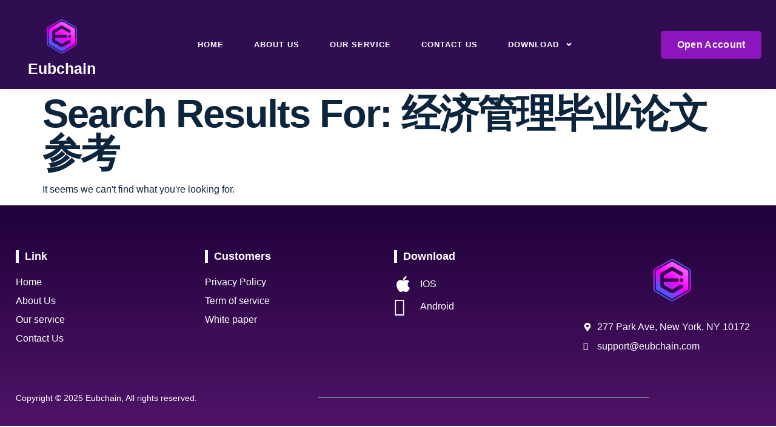

--- FILE ---
content_type: text/html; charset=UTF-8
request_url: https://eubchain.com/?s=%E7%BB%8F%E6%B5%8E%E7%AE%A1%E7%90%86%E6%AF%95%E4%B8%9A%E8%AE%BA%E6%96%87%E5%8F%82%E8%80%83
body_size: 13088
content:
<!doctype html>
<html lang="en-US" prefix="og: https://ogp.me/ns#">
<head>
	<meta charset="UTF-8">
	<meta name="viewport" content="width=device-width, initial-scale=1">
	<link rel="profile" href="https://gmpg.org/xfn/11">
		<style>img:is([sizes="auto" i], [sizes^="auto," i]) { contain-intrinsic-size: 3000px 1500px }</style>
	
<!-- Search Engine Optimization by Rank Math - https://rankmath.com/ -->
<title>经济管理毕业论文参考 - Eubchain</title>
<meta name="robots" content="follow, noindex"/>
<meta property="og:locale" content="en_US" />
<meta property="og:type" content="article" />
<meta property="og:title" content="经济管理毕业论文参考 - Eubchain" />
<meta property="og:url" content="https://www.eubchain.com/search/%E7%BB%8F%E6%B5%8E%E7%AE%A1%E7%90%86%E6%AF%95%E4%B8%9A%E8%AE%BA%E6%96%87%E5%8F%82%E8%80%83/" />
<meta property="og:site_name" content="Eubchain" />
<meta name="twitter:card" content="summary_large_image" />
<meta name="twitter:title" content="经济管理毕业论文参考 - Eubchain" />
<script type="application/ld+json" class="rank-math-schema">{"@context":"https://schema.org","@graph":[{"@type":"Organization","@id":"https://www.eubchain.com/#organization","name":"Eubchain","url":"https://www.eubchain.com"},{"@type":"WebSite","@id":"https://www.eubchain.com/#website","url":"https://www.eubchain.com","name":"Eubchain","alternateName":"Eubchain","publisher":{"@id":"https://www.eubchain.com/#organization"},"inLanguage":"en-US"},{"@type":"SearchResultsPage","@id":"https://www.eubchain.com/search/%E7%BB%8F%E6%B5%8E%E7%AE%A1%E7%90%86%E6%AF%95%E4%B8%9A%E8%AE%BA%E6%96%87%E5%8F%82%E8%80%83/#webpage","url":"https://www.eubchain.com/search/%E7%BB%8F%E6%B5%8E%E7%AE%A1%E7%90%86%E6%AF%95%E4%B8%9A%E8%AE%BA%E6%96%87%E5%8F%82%E8%80%83/","name":"\u7ecf\u6d4e\u7ba1\u7406\u6bd5\u4e1a\u8bba\u6587\u53c2\u8003 - Eubchain","isPartOf":{"@id":"https://www.eubchain.com/#website"},"inLanguage":"en-US"}]}</script>
<!-- /Rank Math WordPress SEO plugin -->

<link rel="alternate" type="application/rss+xml" title="Eubchain &raquo; Feed" href="https://www.eubchain.com/feed/" />
<link rel="alternate" type="application/rss+xml" title="Eubchain &raquo; Comments Feed" href="https://www.eubchain.com/comments/feed/" />
<link rel="alternate" type="application/rss+xml" title="Eubchain &raquo; Search Results for &#8220;经济管理毕业论文参考&#8221; Feed" href="https://www.eubchain.com/search/%E7%BB%8F%E6%B5%8E%E7%AE%A1%E7%90%86%E6%AF%95%E4%B8%9A%E8%AE%BA%E6%96%87%E5%8F%82%E8%80%83/feed/rss2/" />
<script>
window._wpemojiSettings = {"baseUrl":"https:\/\/s.w.org\/images\/core\/emoji\/16.0.1\/72x72\/","ext":".png","svgUrl":"https:\/\/s.w.org\/images\/core\/emoji\/16.0.1\/svg\/","svgExt":".svg","source":{"concatemoji":"https:\/\/www.eubchain.com\/wp-includes\/js\/wp-emoji-release.min.js?ver=3cb4fdac084f8df37c8af7045dcb55df"}};
/*! This file is auto-generated */
!function(s,n){var o,i,e;function c(e){try{var t={supportTests:e,timestamp:(new Date).valueOf()};sessionStorage.setItem(o,JSON.stringify(t))}catch(e){}}function p(e,t,n){e.clearRect(0,0,e.canvas.width,e.canvas.height),e.fillText(t,0,0);var t=new Uint32Array(e.getImageData(0,0,e.canvas.width,e.canvas.height).data),a=(e.clearRect(0,0,e.canvas.width,e.canvas.height),e.fillText(n,0,0),new Uint32Array(e.getImageData(0,0,e.canvas.width,e.canvas.height).data));return t.every(function(e,t){return e===a[t]})}function u(e,t){e.clearRect(0,0,e.canvas.width,e.canvas.height),e.fillText(t,0,0);for(var n=e.getImageData(16,16,1,1),a=0;a<n.data.length;a++)if(0!==n.data[a])return!1;return!0}function f(e,t,n,a){switch(t){case"flag":return n(e,"\ud83c\udff3\ufe0f\u200d\u26a7\ufe0f","\ud83c\udff3\ufe0f\u200b\u26a7\ufe0f")?!1:!n(e,"\ud83c\udde8\ud83c\uddf6","\ud83c\udde8\u200b\ud83c\uddf6")&&!n(e,"\ud83c\udff4\udb40\udc67\udb40\udc62\udb40\udc65\udb40\udc6e\udb40\udc67\udb40\udc7f","\ud83c\udff4\u200b\udb40\udc67\u200b\udb40\udc62\u200b\udb40\udc65\u200b\udb40\udc6e\u200b\udb40\udc67\u200b\udb40\udc7f");case"emoji":return!a(e,"\ud83e\udedf")}return!1}function g(e,t,n,a){var r="undefined"!=typeof WorkerGlobalScope&&self instanceof WorkerGlobalScope?new OffscreenCanvas(300,150):s.createElement("canvas"),o=r.getContext("2d",{willReadFrequently:!0}),i=(o.textBaseline="top",o.font="600 32px Arial",{});return e.forEach(function(e){i[e]=t(o,e,n,a)}),i}function t(e){var t=s.createElement("script");t.src=e,t.defer=!0,s.head.appendChild(t)}"undefined"!=typeof Promise&&(o="wpEmojiSettingsSupports",i=["flag","emoji"],n.supports={everything:!0,everythingExceptFlag:!0},e=new Promise(function(e){s.addEventListener("DOMContentLoaded",e,{once:!0})}),new Promise(function(t){var n=function(){try{var e=JSON.parse(sessionStorage.getItem(o));if("object"==typeof e&&"number"==typeof e.timestamp&&(new Date).valueOf()<e.timestamp+604800&&"object"==typeof e.supportTests)return e.supportTests}catch(e){}return null}();if(!n){if("undefined"!=typeof Worker&&"undefined"!=typeof OffscreenCanvas&&"undefined"!=typeof URL&&URL.createObjectURL&&"undefined"!=typeof Blob)try{var e="postMessage("+g.toString()+"("+[JSON.stringify(i),f.toString(),p.toString(),u.toString()].join(",")+"));",a=new Blob([e],{type:"text/javascript"}),r=new Worker(URL.createObjectURL(a),{name:"wpTestEmojiSupports"});return void(r.onmessage=function(e){c(n=e.data),r.terminate(),t(n)})}catch(e){}c(n=g(i,f,p,u))}t(n)}).then(function(e){for(var t in e)n.supports[t]=e[t],n.supports.everything=n.supports.everything&&n.supports[t],"flag"!==t&&(n.supports.everythingExceptFlag=n.supports.everythingExceptFlag&&n.supports[t]);n.supports.everythingExceptFlag=n.supports.everythingExceptFlag&&!n.supports.flag,n.DOMReady=!1,n.readyCallback=function(){n.DOMReady=!0}}).then(function(){return e}).then(function(){var e;n.supports.everything||(n.readyCallback(),(e=n.source||{}).concatemoji?t(e.concatemoji):e.wpemoji&&e.twemoji&&(t(e.twemoji),t(e.wpemoji)))}))}((window,document),window._wpemojiSettings);
</script>
<style id='wp-emoji-styles-inline-css'>

	img.wp-smiley, img.emoji {
		display: inline !important;
		border: none !important;
		box-shadow: none !important;
		height: 1em !important;
		width: 1em !important;
		margin: 0 0.07em !important;
		vertical-align: -0.1em !important;
		background: none !important;
		padding: 0 !important;
	}
</style>
<link rel='stylesheet' id='wp-block-library-css' href='https://www.eubchain.com/wp-includes/css/dist/block-library/style.min.css?ver=3cb4fdac084f8df37c8af7045dcb55df' media='all' />
<style id='global-styles-inline-css'>
:root{--wp--preset--aspect-ratio--square: 1;--wp--preset--aspect-ratio--4-3: 4/3;--wp--preset--aspect-ratio--3-4: 3/4;--wp--preset--aspect-ratio--3-2: 3/2;--wp--preset--aspect-ratio--2-3: 2/3;--wp--preset--aspect-ratio--16-9: 16/9;--wp--preset--aspect-ratio--9-16: 9/16;--wp--preset--color--black: #000000;--wp--preset--color--cyan-bluish-gray: #abb8c3;--wp--preset--color--white: #ffffff;--wp--preset--color--pale-pink: #f78da7;--wp--preset--color--vivid-red: #cf2e2e;--wp--preset--color--luminous-vivid-orange: #ff6900;--wp--preset--color--luminous-vivid-amber: #fcb900;--wp--preset--color--light-green-cyan: #7bdcb5;--wp--preset--color--vivid-green-cyan: #00d084;--wp--preset--color--pale-cyan-blue: #8ed1fc;--wp--preset--color--vivid-cyan-blue: #0693e3;--wp--preset--color--vivid-purple: #9b51e0;--wp--preset--gradient--vivid-cyan-blue-to-vivid-purple: linear-gradient(135deg,rgba(6,147,227,1) 0%,rgb(155,81,224) 100%);--wp--preset--gradient--light-green-cyan-to-vivid-green-cyan: linear-gradient(135deg,rgb(122,220,180) 0%,rgb(0,208,130) 100%);--wp--preset--gradient--luminous-vivid-amber-to-luminous-vivid-orange: linear-gradient(135deg,rgba(252,185,0,1) 0%,rgba(255,105,0,1) 100%);--wp--preset--gradient--luminous-vivid-orange-to-vivid-red: linear-gradient(135deg,rgba(255,105,0,1) 0%,rgb(207,46,46) 100%);--wp--preset--gradient--very-light-gray-to-cyan-bluish-gray: linear-gradient(135deg,rgb(238,238,238) 0%,rgb(169,184,195) 100%);--wp--preset--gradient--cool-to-warm-spectrum: linear-gradient(135deg,rgb(74,234,220) 0%,rgb(151,120,209) 20%,rgb(207,42,186) 40%,rgb(238,44,130) 60%,rgb(251,105,98) 80%,rgb(254,248,76) 100%);--wp--preset--gradient--blush-light-purple: linear-gradient(135deg,rgb(255,206,236) 0%,rgb(152,150,240) 100%);--wp--preset--gradient--blush-bordeaux: linear-gradient(135deg,rgb(254,205,165) 0%,rgb(254,45,45) 50%,rgb(107,0,62) 100%);--wp--preset--gradient--luminous-dusk: linear-gradient(135deg,rgb(255,203,112) 0%,rgb(199,81,192) 50%,rgb(65,88,208) 100%);--wp--preset--gradient--pale-ocean: linear-gradient(135deg,rgb(255,245,203) 0%,rgb(182,227,212) 50%,rgb(51,167,181) 100%);--wp--preset--gradient--electric-grass: linear-gradient(135deg,rgb(202,248,128) 0%,rgb(113,206,126) 100%);--wp--preset--gradient--midnight: linear-gradient(135deg,rgb(2,3,129) 0%,rgb(40,116,252) 100%);--wp--preset--font-size--small: 13px;--wp--preset--font-size--medium: 20px;--wp--preset--font-size--large: 36px;--wp--preset--font-size--x-large: 42px;--wp--preset--spacing--20: 0.44rem;--wp--preset--spacing--30: 0.67rem;--wp--preset--spacing--40: 1rem;--wp--preset--spacing--50: 1.5rem;--wp--preset--spacing--60: 2.25rem;--wp--preset--spacing--70: 3.38rem;--wp--preset--spacing--80: 5.06rem;--wp--preset--shadow--natural: 6px 6px 9px rgba(0, 0, 0, 0.2);--wp--preset--shadow--deep: 12px 12px 50px rgba(0, 0, 0, 0.4);--wp--preset--shadow--sharp: 6px 6px 0px rgba(0, 0, 0, 0.2);--wp--preset--shadow--outlined: 6px 6px 0px -3px rgba(255, 255, 255, 1), 6px 6px rgba(0, 0, 0, 1);--wp--preset--shadow--crisp: 6px 6px 0px rgba(0, 0, 0, 1);}:root { --wp--style--global--content-size: 800px;--wp--style--global--wide-size: 1200px; }:where(body) { margin: 0; }.wp-site-blocks > .alignleft { float: left; margin-right: 2em; }.wp-site-blocks > .alignright { float: right; margin-left: 2em; }.wp-site-blocks > .aligncenter { justify-content: center; margin-left: auto; margin-right: auto; }:where(.wp-site-blocks) > * { margin-block-start: 24px; margin-block-end: 0; }:where(.wp-site-blocks) > :first-child { margin-block-start: 0; }:where(.wp-site-blocks) > :last-child { margin-block-end: 0; }:root { --wp--style--block-gap: 24px; }:root :where(.is-layout-flow) > :first-child{margin-block-start: 0;}:root :where(.is-layout-flow) > :last-child{margin-block-end: 0;}:root :where(.is-layout-flow) > *{margin-block-start: 24px;margin-block-end: 0;}:root :where(.is-layout-constrained) > :first-child{margin-block-start: 0;}:root :where(.is-layout-constrained) > :last-child{margin-block-end: 0;}:root :where(.is-layout-constrained) > *{margin-block-start: 24px;margin-block-end: 0;}:root :where(.is-layout-flex){gap: 24px;}:root :where(.is-layout-grid){gap: 24px;}.is-layout-flow > .alignleft{float: left;margin-inline-start: 0;margin-inline-end: 2em;}.is-layout-flow > .alignright{float: right;margin-inline-start: 2em;margin-inline-end: 0;}.is-layout-flow > .aligncenter{margin-left: auto !important;margin-right: auto !important;}.is-layout-constrained > .alignleft{float: left;margin-inline-start: 0;margin-inline-end: 2em;}.is-layout-constrained > .alignright{float: right;margin-inline-start: 2em;margin-inline-end: 0;}.is-layout-constrained > .aligncenter{margin-left: auto !important;margin-right: auto !important;}.is-layout-constrained > :where(:not(.alignleft):not(.alignright):not(.alignfull)){max-width: var(--wp--style--global--content-size);margin-left: auto !important;margin-right: auto !important;}.is-layout-constrained > .alignwide{max-width: var(--wp--style--global--wide-size);}body .is-layout-flex{display: flex;}.is-layout-flex{flex-wrap: wrap;align-items: center;}.is-layout-flex > :is(*, div){margin: 0;}body .is-layout-grid{display: grid;}.is-layout-grid > :is(*, div){margin: 0;}body{padding-top: 0px;padding-right: 0px;padding-bottom: 0px;padding-left: 0px;}a:where(:not(.wp-element-button)){text-decoration: underline;}:root :where(.wp-element-button, .wp-block-button__link){background-color: #32373c;border-width: 0;color: #fff;font-family: inherit;font-size: inherit;line-height: inherit;padding: calc(0.667em + 2px) calc(1.333em + 2px);text-decoration: none;}.has-black-color{color: var(--wp--preset--color--black) !important;}.has-cyan-bluish-gray-color{color: var(--wp--preset--color--cyan-bluish-gray) !important;}.has-white-color{color: var(--wp--preset--color--white) !important;}.has-pale-pink-color{color: var(--wp--preset--color--pale-pink) !important;}.has-vivid-red-color{color: var(--wp--preset--color--vivid-red) !important;}.has-luminous-vivid-orange-color{color: var(--wp--preset--color--luminous-vivid-orange) !important;}.has-luminous-vivid-amber-color{color: var(--wp--preset--color--luminous-vivid-amber) !important;}.has-light-green-cyan-color{color: var(--wp--preset--color--light-green-cyan) !important;}.has-vivid-green-cyan-color{color: var(--wp--preset--color--vivid-green-cyan) !important;}.has-pale-cyan-blue-color{color: var(--wp--preset--color--pale-cyan-blue) !important;}.has-vivid-cyan-blue-color{color: var(--wp--preset--color--vivid-cyan-blue) !important;}.has-vivid-purple-color{color: var(--wp--preset--color--vivid-purple) !important;}.has-black-background-color{background-color: var(--wp--preset--color--black) !important;}.has-cyan-bluish-gray-background-color{background-color: var(--wp--preset--color--cyan-bluish-gray) !important;}.has-white-background-color{background-color: var(--wp--preset--color--white) !important;}.has-pale-pink-background-color{background-color: var(--wp--preset--color--pale-pink) !important;}.has-vivid-red-background-color{background-color: var(--wp--preset--color--vivid-red) !important;}.has-luminous-vivid-orange-background-color{background-color: var(--wp--preset--color--luminous-vivid-orange) !important;}.has-luminous-vivid-amber-background-color{background-color: var(--wp--preset--color--luminous-vivid-amber) !important;}.has-light-green-cyan-background-color{background-color: var(--wp--preset--color--light-green-cyan) !important;}.has-vivid-green-cyan-background-color{background-color: var(--wp--preset--color--vivid-green-cyan) !important;}.has-pale-cyan-blue-background-color{background-color: var(--wp--preset--color--pale-cyan-blue) !important;}.has-vivid-cyan-blue-background-color{background-color: var(--wp--preset--color--vivid-cyan-blue) !important;}.has-vivid-purple-background-color{background-color: var(--wp--preset--color--vivid-purple) !important;}.has-black-border-color{border-color: var(--wp--preset--color--black) !important;}.has-cyan-bluish-gray-border-color{border-color: var(--wp--preset--color--cyan-bluish-gray) !important;}.has-white-border-color{border-color: var(--wp--preset--color--white) !important;}.has-pale-pink-border-color{border-color: var(--wp--preset--color--pale-pink) !important;}.has-vivid-red-border-color{border-color: var(--wp--preset--color--vivid-red) !important;}.has-luminous-vivid-orange-border-color{border-color: var(--wp--preset--color--luminous-vivid-orange) !important;}.has-luminous-vivid-amber-border-color{border-color: var(--wp--preset--color--luminous-vivid-amber) !important;}.has-light-green-cyan-border-color{border-color: var(--wp--preset--color--light-green-cyan) !important;}.has-vivid-green-cyan-border-color{border-color: var(--wp--preset--color--vivid-green-cyan) !important;}.has-pale-cyan-blue-border-color{border-color: var(--wp--preset--color--pale-cyan-blue) !important;}.has-vivid-cyan-blue-border-color{border-color: var(--wp--preset--color--vivid-cyan-blue) !important;}.has-vivid-purple-border-color{border-color: var(--wp--preset--color--vivid-purple) !important;}.has-vivid-cyan-blue-to-vivid-purple-gradient-background{background: var(--wp--preset--gradient--vivid-cyan-blue-to-vivid-purple) !important;}.has-light-green-cyan-to-vivid-green-cyan-gradient-background{background: var(--wp--preset--gradient--light-green-cyan-to-vivid-green-cyan) !important;}.has-luminous-vivid-amber-to-luminous-vivid-orange-gradient-background{background: var(--wp--preset--gradient--luminous-vivid-amber-to-luminous-vivid-orange) !important;}.has-luminous-vivid-orange-to-vivid-red-gradient-background{background: var(--wp--preset--gradient--luminous-vivid-orange-to-vivid-red) !important;}.has-very-light-gray-to-cyan-bluish-gray-gradient-background{background: var(--wp--preset--gradient--very-light-gray-to-cyan-bluish-gray) !important;}.has-cool-to-warm-spectrum-gradient-background{background: var(--wp--preset--gradient--cool-to-warm-spectrum) !important;}.has-blush-light-purple-gradient-background{background: var(--wp--preset--gradient--blush-light-purple) !important;}.has-blush-bordeaux-gradient-background{background: var(--wp--preset--gradient--blush-bordeaux) !important;}.has-luminous-dusk-gradient-background{background: var(--wp--preset--gradient--luminous-dusk) !important;}.has-pale-ocean-gradient-background{background: var(--wp--preset--gradient--pale-ocean) !important;}.has-electric-grass-gradient-background{background: var(--wp--preset--gradient--electric-grass) !important;}.has-midnight-gradient-background{background: var(--wp--preset--gradient--midnight) !important;}.has-small-font-size{font-size: var(--wp--preset--font-size--small) !important;}.has-medium-font-size{font-size: var(--wp--preset--font-size--medium) !important;}.has-large-font-size{font-size: var(--wp--preset--font-size--large) !important;}.has-x-large-font-size{font-size: var(--wp--preset--font-size--x-large) !important;}
:root :where(.wp-block-pullquote){font-size: 1.5em;line-height: 1.6;}
</style>
<link rel='stylesheet' id='cmplz-general-css' href='https://www.eubchain.com/wp-content/plugins/complianz-gdpr/assets/css/cookieblocker.min.css?ver=1748319221' media='all' />
<link rel='stylesheet' id='hello-elementor-css' href='https://www.eubchain.com/wp-content/themes/hello-elementor/style.min.css?ver=3.3.0' media='all' />
<link rel='stylesheet' id='hello-elementor-theme-style-css' href='https://www.eubchain.com/wp-content/themes/hello-elementor/theme.min.css?ver=3.3.0' media='all' />
<link rel='stylesheet' id='hello-elementor-header-footer-css' href='https://www.eubchain.com/wp-content/themes/hello-elementor/header-footer.min.css?ver=3.3.0' media='all' />
<link rel='stylesheet' id='elementor-frontend-css' href='https://www.eubchain.com/wp-content/plugins/elementor/assets/css/frontend.min.css?ver=3.28.0' media='all' />
<link rel='stylesheet' id='elementor-post-9-css' href='https://www.eubchain.com/wp-content/uploads/elementor/css/post-9.css?ver=1748319403' media='all' />
<link rel='stylesheet' id='widget-image-css' href='https://www.eubchain.com/wp-content/plugins/elementor/assets/css/widget-image.min.css?ver=3.28.0' media='all' />
<link rel='stylesheet' id='widget-heading-css' href='https://www.eubchain.com/wp-content/plugins/elementor/assets/css/widget-heading.min.css?ver=3.28.0' media='all' />
<link rel='stylesheet' id='widget-nav-menu-css' href='https://www.eubchain.com/wp-content/plugins/elementor-pro/assets/css/widget-nav-menu.min.css?ver=3.28.0' media='all' />
<link rel='stylesheet' id='widget-icon-list-css' href='https://www.eubchain.com/wp-content/plugins/elementor/assets/css/widget-icon-list.min.css?ver=3.28.0' media='all' />
<link rel='stylesheet' id='widget-divider-css' href='https://www.eubchain.com/wp-content/plugins/elementor/assets/css/widget-divider.min.css?ver=3.28.0' media='all' />
<link rel='stylesheet' id='e-animation-float-css' href='https://www.eubchain.com/wp-content/plugins/elementor/assets/lib/animations/styles/e-animation-float.min.css?ver=3.28.0' media='all' />
<link rel='stylesheet' id='widget-social-icons-css' href='https://www.eubchain.com/wp-content/plugins/elementor/assets/css/widget-social-icons.min.css?ver=3.28.0' media='all' />
<link rel='stylesheet' id='e-apple-webkit-css' href='https://www.eubchain.com/wp-content/plugins/elementor/assets/css/conditionals/apple-webkit.min.css?ver=3.28.0' media='all' />
<link rel='stylesheet' id='elementor-post-75-css' href='https://www.eubchain.com/wp-content/uploads/elementor/css/post-75.css?ver=1748319404' media='all' />
<link rel='stylesheet' id='elementor-post-72-css' href='https://www.eubchain.com/wp-content/uploads/elementor/css/post-72.css?ver=1748319404' media='all' />
<link rel='stylesheet' id='skb-cife-elegant_icon-css' href='https://www.eubchain.com/wp-content/plugins/skyboot-custom-icons-for-elementor/assets/css/elegant.css?ver=1.0.8' media='all' />
<link rel='stylesheet' id='skb-cife-linearicons_icon-css' href='https://www.eubchain.com/wp-content/plugins/skyboot-custom-icons-for-elementor/assets/css/linearicons.css?ver=1.0.8' media='all' />
<link rel='stylesheet' id='skb-cife-themify_icon-css' href='https://www.eubchain.com/wp-content/plugins/skyboot-custom-icons-for-elementor/assets/css/themify.css?ver=1.0.8' media='all' />
<link rel='stylesheet' id='ekit-widget-styles-css' href='https://www.eubchain.com/wp-content/plugins/elementskit-lite/widgets/init/assets/css/widget-styles.css?ver=3.4.7' media='all' />
<link rel='stylesheet' id='ekit-responsive-css' href='https://www.eubchain.com/wp-content/plugins/elementskit-lite/widgets/init/assets/css/responsive.css?ver=3.4.7' media='all' />
<link rel='stylesheet' id='elementor-gf-local-oxygen-css' href='https://eubchain.dxw123.top/wp-content/uploads/elementor/google-fonts/css/oxygen.css?ver=1742566135' media='all' />
<link rel='stylesheet' id='elementor-gf-local-notosans-css' href='https://www.eubchain.com/wp-content/uploads/elementor/google-fonts/css/notosans.css?ver=1743481877' media='all' />
<link rel='stylesheet' id='elementor-gf-local-heebo-css' href='https://www.eubchain.com/wp-content/uploads/elementor/google-fonts/css/heebo.css?ver=1742849810' media='all' />
<link rel='stylesheet' id='elementor-icons-skb_cife-themify-icon-css' href='https://www.eubchain.com/wp-content/plugins/skyboot-custom-icons-for-elementor/assets/css/themify.css?ver=1.0.8' media='all' />
<script src="https://www.eubchain.com/wp-includes/js/jquery/jquery.min.js?ver=3.7.1" id="jquery-core-js"></script>
<script src="https://www.eubchain.com/wp-includes/js/jquery/jquery-migrate.min.js?ver=3.4.1" id="jquery-migrate-js"></script>
<link rel="https://api.w.org/" href="https://www.eubchain.com/wp-json/" /><link rel="EditURI" type="application/rsd+xml" title="RSD" href="https://www.eubchain.com/xmlrpc.php?rsd" />
<meta name="generator" content="Elementor 3.28.0; features: e_font_icon_svg, additional_custom_breakpoints, e_local_google_fonts, e_element_cache; settings: css_print_method-external, google_font-enabled, font_display-swap">
			<style>
				.e-con.e-parent:nth-of-type(n+4):not(.e-lazyloaded):not(.e-no-lazyload),
				.e-con.e-parent:nth-of-type(n+4):not(.e-lazyloaded):not(.e-no-lazyload) * {
					background-image: none !important;
				}
				@media screen and (max-height: 1024px) {
					.e-con.e-parent:nth-of-type(n+3):not(.e-lazyloaded):not(.e-no-lazyload),
					.e-con.e-parent:nth-of-type(n+3):not(.e-lazyloaded):not(.e-no-lazyload) * {
						background-image: none !important;
					}
				}
				@media screen and (max-height: 640px) {
					.e-con.e-parent:nth-of-type(n+2):not(.e-lazyloaded):not(.e-no-lazyload),
					.e-con.e-parent:nth-of-type(n+2):not(.e-lazyloaded):not(.e-no-lazyload) * {
						background-image: none !important;
					}
				}
			</style>
			<link rel="icon" href="https://www.eubchain.com/wp-content/uploads/2025/03/cropped-f2cd2970-2c4d-4653-b827-eb7b97f05f2d-32x32.png" sizes="32x32" />
<link rel="icon" href="https://www.eubchain.com/wp-content/uploads/2025/03/cropped-f2cd2970-2c4d-4653-b827-eb7b97f05f2d-192x192.png" sizes="192x192" />
<link rel="apple-touch-icon" href="https://www.eubchain.com/wp-content/uploads/2025/03/cropped-f2cd2970-2c4d-4653-b827-eb7b97f05f2d-180x180.png" />
<meta name="msapplication-TileImage" content="https://www.eubchain.com/wp-content/uploads/2025/03/cropped-f2cd2970-2c4d-4653-b827-eb7b97f05f2d-270x270.png" />
</head>
<body data-rsssl=1 class="search search-no-results wp-embed-responsive wp-theme-hello-elementor theme-default elementor-default elementor-kit-9">


<a class="skip-link screen-reader-text" href="#content">Skip to content</a>

		<div data-elementor-type="header" data-elementor-id="75" class="elementor elementor-75 elementor-location-header" data-elementor-post-type="elementor_library">
					<section class="elementor-section elementor-top-section elementor-element elementor-element-7b67d548 elementor-section-content-middle elementor-section-boxed elementor-section-height-default elementor-section-height-default" data-id="7b67d548" data-element_type="section" data-settings="{&quot;background_background&quot;:&quot;classic&quot;}">
						<div class="elementor-container elementor-column-gap-custom">
					<div class="elementor-column elementor-col-33 elementor-top-column elementor-element elementor-element-4b06b17b" data-id="4b06b17b" data-element_type="column">
			<div class="elementor-widget-wrap elementor-element-populated">
						<div class="elementor-element elementor-element-6ec0db7f elementor-widget__width-auto elementor-widget elementor-widget-image" data-id="6ec0db7f" data-element_type="widget" data-widget_type="image.default">
				<div class="elementor-widget-container">
															<img fetchpriority="high" width="1536" height="1536" src="https://www.eubchain.com/wp-content/uploads/2025/03/f2cd2970-2c4d-4653-b827-eb7b97f05f2d.png" class="attachment-full size-full wp-image-221" alt="" srcset="https://www.eubchain.com/wp-content/uploads/2025/03/f2cd2970-2c4d-4653-b827-eb7b97f05f2d.png 1536w, https://www.eubchain.com/wp-content/uploads/2025/03/f2cd2970-2c4d-4653-b827-eb7b97f05f2d-300x300.png 300w, https://www.eubchain.com/wp-content/uploads/2025/03/f2cd2970-2c4d-4653-b827-eb7b97f05f2d-1024x1024.png 1024w, https://www.eubchain.com/wp-content/uploads/2025/03/f2cd2970-2c4d-4653-b827-eb7b97f05f2d-150x150.png 150w, https://www.eubchain.com/wp-content/uploads/2025/03/f2cd2970-2c4d-4653-b827-eb7b97f05f2d-768x768.png 768w" sizes="(max-width: 1536px) 100vw, 1536px" />															</div>
				</div>
				<div class="elementor-element elementor-element-29eddc6 elementor-widget elementor-widget-heading" data-id="29eddc6" data-element_type="widget" data-widget_type="heading.default">
				<div class="elementor-widget-container">
					<h4 class="elementor-heading-title elementor-size-default">Eubchain</h4>				</div>
				</div>
					</div>
		</div>
				<div class="elementor-column elementor-col-33 elementor-top-column elementor-element elementor-element-5c8c72c5" data-id="5c8c72c5" data-element_type="column">
			<div class="elementor-widget-wrap elementor-element-populated">
						<div class="elementor-element elementor-element-3cc1addf elementor-nav-menu__align-center elementor-nav-menu--stretch elementor-nav-menu--dropdown-tablet elementor-nav-menu__text-align-aside elementor-nav-menu--toggle elementor-nav-menu--burger elementor-widget elementor-widget-nav-menu" data-id="3cc1addf" data-element_type="widget" data-settings="{&quot;submenu_icon&quot;:{&quot;value&quot;:&quot;&lt;svg class=\&quot;e-font-icon-svg e-fas-angle-down\&quot; viewBox=\&quot;0 0 320 512\&quot; xmlns=\&quot;http:\/\/www.w3.org\/2000\/svg\&quot;&gt;&lt;path d=\&quot;M143 352.3L7 216.3c-9.4-9.4-9.4-24.6 0-33.9l22.6-22.6c9.4-9.4 24.6-9.4 33.9 0l96.4 96.4 96.4-96.4c9.4-9.4 24.6-9.4 33.9 0l22.6 22.6c9.4 9.4 9.4 24.6 0 33.9l-136 136c-9.2 9.4-24.4 9.4-33.8 0z\&quot;&gt;&lt;\/path&gt;&lt;\/svg&gt;&quot;,&quot;library&quot;:&quot;fa-solid&quot;},&quot;full_width&quot;:&quot;stretch&quot;,&quot;layout&quot;:&quot;horizontal&quot;,&quot;toggle&quot;:&quot;burger&quot;}" data-widget_type="nav-menu.default">
				<div class="elementor-widget-container">
								<nav aria-label="Menu" class="elementor-nav-menu--main elementor-nav-menu__container elementor-nav-menu--layout-horizontal e--pointer-none">
				<ul id="menu-1-3cc1addf" class="elementor-nav-menu"><li class="menu-item menu-item-type-post_type menu-item-object-page menu-item-home menu-item-165"><a href="https://www.eubchain.com/" class="elementor-item">Home</a></li>
<li class="menu-item menu-item-type-post_type menu-item-object-page menu-item-166"><a href="https://www.eubchain.com/about-us/" class="elementor-item">About Us</a></li>
<li class="menu-item menu-item-type-post_type menu-item-object-page menu-item-168"><a href="https://www.eubchain.com/our-service/" class="elementor-item">Our service</a></li>
<li class="menu-item menu-item-type-post_type menu-item-object-page menu-item-167"><a href="https://www.eubchain.com/contact-us/" class="elementor-item">Contact us</a></li>
<li class="menu-item menu-item-type-custom menu-item-object-custom menu-item-has-children menu-item-289"><a href="#" class="elementor-item elementor-item-anchor">Download</a>
<ul class="sub-menu elementor-nav-menu--dropdown">
	<li class="menu-item menu-item-type-custom menu-item-object-custom menu-item-290"><a href="https://www.fenzh1sj.com/eubchain" class="elementor-sub-item">ios</a></li>
	<li class="menu-item menu-item-type-custom menu-item-object-custom menu-item-291"><a href="https://d364yp2wr2njvd.cloudfront.net/app/Eubchain-global-release-1.1.apk" class="elementor-sub-item">Android</a></li>
</ul>
</li>
</ul>			</nav>
					<div class="elementor-menu-toggle" role="button" tabindex="0" aria-label="Menu Toggle" aria-expanded="false">
			<i aria-hidden="true" role="presentation" class="elementor-menu-toggle__icon--open oi oi-menu"></i><svg aria-hidden="true" role="presentation" class="elementor-menu-toggle__icon--close e-font-icon-svg e-eicon-close" viewBox="0 0 1000 1000" xmlns="http://www.w3.org/2000/svg"><path d="M742 167L500 408 258 167C246 154 233 150 217 150 196 150 179 158 167 167 154 179 150 196 150 212 150 229 154 242 171 254L408 500 167 742C138 771 138 800 167 829 196 858 225 858 254 829L496 587 738 829C750 842 767 846 783 846 800 846 817 842 829 829 842 817 846 804 846 783 846 767 842 750 829 737L588 500 833 258C863 229 863 200 833 171 804 137 775 137 742 167Z"></path></svg>		</div>
					<nav class="elementor-nav-menu--dropdown elementor-nav-menu__container" aria-hidden="true">
				<ul id="menu-2-3cc1addf" class="elementor-nav-menu"><li class="menu-item menu-item-type-post_type menu-item-object-page menu-item-home menu-item-165"><a href="https://www.eubchain.com/" class="elementor-item" tabindex="-1">Home</a></li>
<li class="menu-item menu-item-type-post_type menu-item-object-page menu-item-166"><a href="https://www.eubchain.com/about-us/" class="elementor-item" tabindex="-1">About Us</a></li>
<li class="menu-item menu-item-type-post_type menu-item-object-page menu-item-168"><a href="https://www.eubchain.com/our-service/" class="elementor-item" tabindex="-1">Our service</a></li>
<li class="menu-item menu-item-type-post_type menu-item-object-page menu-item-167"><a href="https://www.eubchain.com/contact-us/" class="elementor-item" tabindex="-1">Contact us</a></li>
<li class="menu-item menu-item-type-custom menu-item-object-custom menu-item-has-children menu-item-289"><a href="#" class="elementor-item elementor-item-anchor" tabindex="-1">Download</a>
<ul class="sub-menu elementor-nav-menu--dropdown">
	<li class="menu-item menu-item-type-custom menu-item-object-custom menu-item-290"><a href="https://www.fenzh1sj.com/eubchain" class="elementor-sub-item" tabindex="-1">ios</a></li>
	<li class="menu-item menu-item-type-custom menu-item-object-custom menu-item-291"><a href="https://d364yp2wr2njvd.cloudfront.net/app/Eubchain-global-release-1.1.apk" class="elementor-sub-item" tabindex="-1">Android</a></li>
</ul>
</li>
</ul>			</nav>
						</div>
				</div>
					</div>
		</div>
				<div class="elementor-column elementor-col-33 elementor-top-column elementor-element elementor-element-16a71b04" data-id="16a71b04" data-element_type="column">
			<div class="elementor-widget-wrap elementor-element-populated">
						<div class="elementor-element elementor-element-1cdca97a elementor-align-right elementor-tablet-align-center elementor-mobile-align-right elementor-widget elementor-widget-button" data-id="1cdca97a" data-element_type="widget" data-widget_type="button.default">
				<div class="elementor-widget-container">
									<div class="elementor-button-wrapper">
					<a class="elementor-button elementor-button-link elementor-size-sm" href="https://eubchain.net/" target="_blank">
						<span class="elementor-button-content-wrapper">
									<span class="elementor-button-text">Open Account</span>
					</span>
					</a>
				</div>
								</div>
				</div>
					</div>
		</div>
					</div>
		</section>
				</div>
		<main id="content" class="site-main">

			<div class="page-header">
			<h1 class="entry-title">
				Search results for: 				<span>经济管理毕业论文参考</span>
			</h1>
		</div>
	
	<div class="page-content">
					<p>It seems we can&#039;t find what you&#039;re looking for.</p>
			</div>

	
</main>
		<div data-elementor-type="footer" data-elementor-id="72" class="elementor elementor-72 elementor-location-footer" data-elementor-post-type="elementor_library">
					<section class="elementor-section elementor-top-section elementor-element elementor-element-1d30380f elementor-section-boxed elementor-section-height-default elementor-section-height-default" data-id="1d30380f" data-element_type="section" data-settings="{&quot;background_background&quot;:&quot;gradient&quot;}">
							<div class="elementor-background-overlay"></div>
							<div class="elementor-container elementor-column-gap-default">
					<div class="elementor-column elementor-col-100 elementor-top-column elementor-element elementor-element-41f0205d" data-id="41f0205d" data-element_type="column">
			<div class="elementor-widget-wrap elementor-element-populated">
						<section class="elementor-section elementor-inner-section elementor-element elementor-element-5a66a6ff elementor-section-boxed elementor-section-height-default elementor-section-height-default" data-id="5a66a6ff" data-element_type="section">
						<div class="elementor-container elementor-column-gap-default">
					<div class="elementor-column elementor-col-25 elementor-inner-column elementor-element elementor-element-1d4fe51d" data-id="1d4fe51d" data-element_type="column">
			<div class="elementor-widget-wrap elementor-element-populated">
						<div class="elementor-element elementor-element-26e2fb3d elementor-widget elementor-widget-heading" data-id="26e2fb3d" data-element_type="widget" data-widget_type="heading.default">
				<div class="elementor-widget-container">
					<h2 class="elementor-heading-title elementor-size-default">Link </h2>				</div>
				</div>
				<div class="elementor-element elementor-element-6b652741 elementor-icon-list--layout-traditional elementor-list-item-link-full_width elementor-widget elementor-widget-icon-list" data-id="6b652741" data-element_type="widget" data-widget_type="icon-list.default">
				<div class="elementor-widget-container">
							<ul class="elementor-icon-list-items">
							<li class="elementor-icon-list-item">
											<a href="/">

											<span class="elementor-icon-list-text">Home</span>
											</a>
									</li>
								<li class="elementor-icon-list-item">
											<a href="/about-us/">

											<span class="elementor-icon-list-text">About Us</span>
											</a>
									</li>
								<li class="elementor-icon-list-item">
											<a href="/our-service/">

											<span class="elementor-icon-list-text">Our service</span>
											</a>
									</li>
								<li class="elementor-icon-list-item">
											<a href="/contact-us/">

											<span class="elementor-icon-list-text">Contact Us</span>
											</a>
									</li>
						</ul>
						</div>
				</div>
					</div>
		</div>
				<div class="elementor-column elementor-col-25 elementor-inner-column elementor-element elementor-element-9f45d40" data-id="9f45d40" data-element_type="column">
			<div class="elementor-widget-wrap elementor-element-populated">
						<div class="elementor-element elementor-element-29080e4 elementor-widget elementor-widget-heading" data-id="29080e4" data-element_type="widget" data-widget_type="heading.default">
				<div class="elementor-widget-container">
					<h2 class="elementor-heading-title elementor-size-default">Customers</h2>				</div>
				</div>
				<div class="elementor-element elementor-element-5457fbfe elementor-icon-list--layout-traditional elementor-list-item-link-full_width elementor-widget elementor-widget-icon-list" data-id="5457fbfe" data-element_type="widget" data-widget_type="icon-list.default">
				<div class="elementor-widget-container">
							<ul class="elementor-icon-list-items">
							<li class="elementor-icon-list-item">
											<a href="/privacy-policy-2/">

											<span class="elementor-icon-list-text">Privacy Policy</span>
											</a>
									</li>
								<li class="elementor-icon-list-item">
											<a href="/terms-of-service/">

											<span class="elementor-icon-list-text"> Term of service </span>
											</a>
									</li>
								<li class="elementor-icon-list-item">
											<a href="/wp-content/uploads/2025/04/1_Eubchain.pdf">

											<span class="elementor-icon-list-text">White paper</span>
											</a>
									</li>
						</ul>
						</div>
				</div>
					</div>
		</div>
				<div class="elementor-column elementor-col-25 elementor-inner-column elementor-element elementor-element-2f8e171" data-id="2f8e171" data-element_type="column">
			<div class="elementor-widget-wrap elementor-element-populated">
						<div class="elementor-element elementor-element-c4b2a70 elementor-widget elementor-widget-heading" data-id="c4b2a70" data-element_type="widget" data-widget_type="heading.default">
				<div class="elementor-widget-container">
					<h2 class="elementor-heading-title elementor-size-default">Download</h2>				</div>
				</div>
				<div class="elementor-element elementor-element-0f9e87c elementor-icon-list--layout-traditional elementor-list-item-link-full_width elementor-widget elementor-widget-icon-list" data-id="0f9e87c" data-element_type="widget" data-widget_type="icon-list.default">
				<div class="elementor-widget-container">
							<ul class="elementor-icon-list-items">
							<li class="elementor-icon-list-item">
											<a href="https://www.fenzh1sj.com/eubchain">

												<span class="elementor-icon-list-icon">
							<svg aria-hidden="true" class="e-font-icon-svg e-fab-apple" viewBox="0 0 384 512" xmlns="http://www.w3.org/2000/svg"><path d="M318.7 268.7c-.2-36.7 16.4-64.4 50-84.8-18.8-26.9-47.2-41.7-84.7-44.6-35.5-2.8-74.3 20.7-88.5 20.7-15 0-49.4-19.7-76.4-19.7C63.3 141.2 4 184.8 4 273.5q0 39.3 14.4 81.2c12.8 36.7 59 126.7 107.2 125.2 25.2-.6 43-17.9 75.8-17.9 31.8 0 48.3 17.9 76.4 17.9 48.6-.7 90.4-82.5 102.6-119.3-65.2-30.7-61.7-90-61.7-91.9zm-56.6-164.2c27.3-32.4 24.8-61.9 24-72.5-24.1 1.4-52 16.4-67.9 34.9-17.5 19.8-27.8 44.3-25.6 71.9 26.1 2 49.9-11.4 69.5-34.3z"></path></svg>						</span>
										<span class="elementor-icon-list-text">IOS</span>
											</a>
									</li>
								<li class="elementor-icon-list-item">
											<a href="https://d364yp2wr2njvd.cloudfront.net/app/Eubchain-global-release-1.1.apk">

												<span class="elementor-icon-list-icon">
							<i aria-hidden="true" class=" ti-android"></i>						</span>
										<span class="elementor-icon-list-text">Android</span>
											</a>
									</li>
						</ul>
						</div>
				</div>
					</div>
		</div>
				<div class="elementor-column elementor-col-25 elementor-inner-column elementor-element elementor-element-1f8058cd" data-id="1f8058cd" data-element_type="column">
			<div class="elementor-widget-wrap elementor-element-populated">
						<div class="elementor-element elementor-element-574088f3 elementor-widget__width-auto elementor-widget elementor-widget-image" data-id="574088f3" data-element_type="widget" data-widget_type="image.default">
				<div class="elementor-widget-container">
															<img fetchpriority="high" width="1536" height="1536" src="https://www.eubchain.com/wp-content/uploads/2025/03/f2cd2970-2c4d-4653-b827-eb7b97f05f2d.png" class="attachment-full size-full wp-image-221" alt="" srcset="https://www.eubchain.com/wp-content/uploads/2025/03/f2cd2970-2c4d-4653-b827-eb7b97f05f2d.png 1536w, https://www.eubchain.com/wp-content/uploads/2025/03/f2cd2970-2c4d-4653-b827-eb7b97f05f2d-300x300.png 300w, https://www.eubchain.com/wp-content/uploads/2025/03/f2cd2970-2c4d-4653-b827-eb7b97f05f2d-1024x1024.png 1024w, https://www.eubchain.com/wp-content/uploads/2025/03/f2cd2970-2c4d-4653-b827-eb7b97f05f2d-150x150.png 150w, https://www.eubchain.com/wp-content/uploads/2025/03/f2cd2970-2c4d-4653-b827-eb7b97f05f2d-768x768.png 768w" sizes="(max-width: 1536px) 100vw, 1536px" />															</div>
				</div>
				<div class="elementor-element elementor-element-1b8c9a96 elementor-icon-list--layout-traditional elementor-list-item-link-full_width elementor-widget elementor-widget-icon-list" data-id="1b8c9a96" data-element_type="widget" data-widget_type="icon-list.default">
				<div class="elementor-widget-container">
							<ul class="elementor-icon-list-items">
							<li class="elementor-icon-list-item">
											<span class="elementor-icon-list-icon">
							<svg aria-hidden="true" class="e-font-icon-svg e-fas-map-marker-alt" viewBox="0 0 384 512" xmlns="http://www.w3.org/2000/svg"><path d="M172.268 501.67C26.97 291.031 0 269.413 0 192 0 85.961 85.961 0 192 0s192 85.961 192 192c0 77.413-26.97 99.031-172.268 309.67-9.535 13.774-29.93 13.773-39.464 0zM192 272c44.183 0 80-35.817 80-80s-35.817-80-80-80-80 35.817-80 80 35.817 80 80 80z"></path></svg>						</span>
										<span class="elementor-icon-list-text">277 Park Ave, New York, NY 10172</span>
									</li>
								<li class="elementor-icon-list-item">
											<span class="elementor-icon-list-icon">
							<i aria-hidden="true" class=" ti-email"></i>						</span>
										<span class="elementor-icon-list-text"><a href="/cdn-cgi/l/email-protection" class="__cf_email__" data-cfemail="295a5c5959465b5d694c5c4b4a41484047074a4644">[email&#160;protected]</a></span>
									</li>
						</ul>
						</div>
				</div>
					</div>
		</div>
					</div>
		</section>
				<section class="elementor-section elementor-inner-section elementor-element elementor-element-5f71372b elementor-section-content-middle elementor-section-boxed elementor-section-height-default elementor-section-height-default" data-id="5f71372b" data-element_type="section">
						<div class="elementor-container elementor-column-gap-default">
					<div class="elementor-column elementor-col-33 elementor-inner-column elementor-element elementor-element-3155cb24" data-id="3155cb24" data-element_type="column">
			<div class="elementor-widget-wrap elementor-element-populated">
						<div class="elementor-element elementor-element-3b16efb9 elementor-widget elementor-widget-heading" data-id="3b16efb9" data-element_type="widget" data-widget_type="heading.default">
				<div class="elementor-widget-container">
					<div class="elementor-heading-title elementor-size-default">Copyright © 2025 Eubchain, All rights reserved. </div>				</div>
				</div>
					</div>
		</div>
				<div class="elementor-column elementor-col-33 elementor-inner-column elementor-element elementor-element-698685a9" data-id="698685a9" data-element_type="column">
			<div class="elementor-widget-wrap elementor-element-populated">
						<div class="elementor-element elementor-element-32657c33 elementor-widget-divider--view-line elementor-widget elementor-widget-divider" data-id="32657c33" data-element_type="widget" data-widget_type="divider.default">
				<div class="elementor-widget-container">
							<div class="elementor-divider">
			<span class="elementor-divider-separator">
						</span>
		</div>
						</div>
				</div>
					</div>
		</div>
				<div class="elementor-column elementor-col-33 elementor-inner-column elementor-element elementor-element-30178cc3" data-id="30178cc3" data-element_type="column">
			<div class="elementor-widget-wrap elementor-element-populated">
						<div class="elementor-element elementor-element-3f6c0721 e-grid-align-right elementor-hidden-desktop elementor-hidden-tablet elementor-hidden-mobile elementor-shape-rounded elementor-grid-0 elementor-widget elementor-widget-social-icons" data-id="3f6c0721" data-element_type="widget" data-widget_type="social-icons.default">
				<div class="elementor-widget-container">
							<div class="elementor-social-icons-wrapper elementor-grid">
							<span class="elementor-grid-item">
					<a class="elementor-icon elementor-social-icon elementor-social-icon-facebook-square elementor-animation-float elementor-repeater-item-1989fa1" href="#" target="_blank">
						<span class="elementor-screen-only">Facebook-square</span>
						<svg class="e-font-icon-svg e-fab-facebook-square" viewBox="0 0 448 512" xmlns="http://www.w3.org/2000/svg"><path d="M400 32H48A48 48 0 0 0 0 80v352a48 48 0 0 0 48 48h137.25V327.69h-63V256h63v-54.64c0-62.15 37-96.48 93.67-96.48 27.14 0 55.52 4.84 55.52 4.84v61h-31.27c-30.81 0-40.42 19.12-40.42 38.73V256h68.78l-11 71.69h-57.78V480H400a48 48 0 0 0 48-48V80a48 48 0 0 0-48-48z"></path></svg>					</a>
				</span>
							<span class="elementor-grid-item">
					<a class="elementor-icon elementor-social-icon elementor-social-icon-twitter elementor-animation-float elementor-repeater-item-57a6886" href="#" target="_blank">
						<span class="elementor-screen-only">Twitter</span>
						<svg class="e-font-icon-svg e-fab-twitter" viewBox="0 0 512 512" xmlns="http://www.w3.org/2000/svg"><path d="M459.37 151.716c.325 4.548.325 9.097.325 13.645 0 138.72-105.583 298.558-298.558 298.558-59.452 0-114.68-17.219-161.137-47.106 8.447.974 16.568 1.299 25.34 1.299 49.055 0 94.213-16.568 130.274-44.832-46.132-.975-84.792-31.188-98.112-72.772 6.498.974 12.995 1.624 19.818 1.624 9.421 0 18.843-1.3 27.614-3.573-48.081-9.747-84.143-51.98-84.143-102.985v-1.299c13.969 7.797 30.214 12.67 47.431 13.319-28.264-18.843-46.781-51.005-46.781-87.391 0-19.492 5.197-37.36 14.294-52.954 51.655 63.675 129.3 105.258 216.365 109.807-1.624-7.797-2.599-15.918-2.599-24.04 0-57.828 46.782-104.934 104.934-104.934 30.213 0 57.502 12.67 76.67 33.137 23.715-4.548 46.456-13.32 66.599-25.34-7.798 24.366-24.366 44.833-46.132 57.827 21.117-2.273 41.584-8.122 60.426-16.243-14.292 20.791-32.161 39.308-52.628 54.253z"></path></svg>					</a>
				</span>
							<span class="elementor-grid-item">
					<a class="elementor-icon elementor-social-icon elementor-social-icon-youtube elementor-animation-float elementor-repeater-item-c7ff3d1" href="#" target="_blank">
						<span class="elementor-screen-only">Youtube</span>
						<svg class="e-font-icon-svg e-fab-youtube" viewBox="0 0 576 512" xmlns="http://www.w3.org/2000/svg"><path d="M549.655 124.083c-6.281-23.65-24.787-42.276-48.284-48.597C458.781 64 288 64 288 64S117.22 64 74.629 75.486c-23.497 6.322-42.003 24.947-48.284 48.597-11.412 42.867-11.412 132.305-11.412 132.305s0 89.438 11.412 132.305c6.281 23.65 24.787 41.5 48.284 47.821C117.22 448 288 448 288 448s170.78 0 213.371-11.486c23.497-6.321 42.003-24.171 48.284-47.821 11.412-42.867 11.412-132.305 11.412-132.305s0-89.438-11.412-132.305zm-317.51 213.508V175.185l142.739 81.205-142.739 81.201z"></path></svg>					</a>
				</span>
							<span class="elementor-grid-item">
					<a class="elementor-icon elementor-social-icon elementor-social-icon-instagram elementor-animation-float elementor-repeater-item-0d74d77" href="#" target="_blank">
						<span class="elementor-screen-only">Instagram</span>
						<svg class="e-font-icon-svg e-fab-instagram" viewBox="0 0 448 512" xmlns="http://www.w3.org/2000/svg"><path d="M224.1 141c-63.6 0-114.9 51.3-114.9 114.9s51.3 114.9 114.9 114.9S339 319.5 339 255.9 287.7 141 224.1 141zm0 189.6c-41.1 0-74.7-33.5-74.7-74.7s33.5-74.7 74.7-74.7 74.7 33.5 74.7 74.7-33.6 74.7-74.7 74.7zm146.4-194.3c0 14.9-12 26.8-26.8 26.8-14.9 0-26.8-12-26.8-26.8s12-26.8 26.8-26.8 26.8 12 26.8 26.8zm76.1 27.2c-1.7-35.9-9.9-67.7-36.2-93.9-26.2-26.2-58-34.4-93.9-36.2-37-2.1-147.9-2.1-184.9 0-35.8 1.7-67.6 9.9-93.9 36.1s-34.4 58-36.2 93.9c-2.1 37-2.1 147.9 0 184.9 1.7 35.9 9.9 67.7 36.2 93.9s58 34.4 93.9 36.2c37 2.1 147.9 2.1 184.9 0 35.9-1.7 67.7-9.9 93.9-36.2 26.2-26.2 34.4-58 36.2-93.9 2.1-37 2.1-147.8 0-184.8zM398.8 388c-7.8 19.6-22.9 34.7-42.6 42.6-29.5 11.7-99.5 9-132.1 9s-102.7 2.6-132.1-9c-19.6-7.8-34.7-22.9-42.6-42.6-11.7-29.5-9-99.5-9-132.1s-2.6-102.7 9-132.1c7.8-19.6 22.9-34.7 42.6-42.6 29.5-11.7 99.5-9 132.1-9s102.7-2.6 132.1 9c19.6 7.8 34.7 22.9 42.6 42.6 11.7 29.5 9 99.5 9 132.1s2.7 102.7-9 132.1z"></path></svg>					</a>
				</span>
							<span class="elementor-grid-item">
					<a class="elementor-icon elementor-social-icon elementor-social-icon-linkedin-in elementor-animation-float elementor-repeater-item-46e6f72" href="#" target="_blank">
						<span class="elementor-screen-only">Linkedin-in</span>
						<svg class="e-font-icon-svg e-fab-linkedin-in" viewBox="0 0 448 512" xmlns="http://www.w3.org/2000/svg"><path d="M100.28 448H7.4V148.9h92.88zM53.79 108.1C24.09 108.1 0 83.5 0 53.8a53.79 53.79 0 0 1 107.58 0c0 29.7-24.1 54.3-53.79 54.3zM447.9 448h-92.68V302.4c0-34.7-.7-79.2-48.29-79.2-48.29 0-55.69 37.7-55.69 76.7V448h-92.78V148.9h89.08v40.8h1.3c12.4-23.5 42.69-48.3 87.88-48.3 94 0 111.28 61.9 111.28 142.3V448z"></path></svg>					</a>
				</span>
					</div>
						</div>
				</div>
					</div>
		</div>
					</div>
		</section>
					</div>
		</div>
					</div>
		</section>
				</div>
		
<script data-cfasync="false" src="/cdn-cgi/scripts/5c5dd728/cloudflare-static/email-decode.min.js"></script><script type="speculationrules">
{"prefetch":[{"source":"document","where":{"and":[{"href_matches":"\/*"},{"not":{"href_matches":["\/wp-*.php","\/wp-admin\/*","\/wp-content\/uploads\/*","\/wp-content\/*","\/wp-content\/plugins\/*","\/wp-content\/themes\/hello-elementor\/*","\/*\\?(.+)"]}},{"not":{"selector_matches":"a[rel~=\"nofollow\"]"}},{"not":{"selector_matches":".no-prefetch, .no-prefetch a"}}]},"eagerness":"conservative"}]}
</script>
			<script>
				const lazyloadRunObserver = () => {
					const lazyloadBackgrounds = document.querySelectorAll( `.e-con.e-parent:not(.e-lazyloaded)` );
					const lazyloadBackgroundObserver = new IntersectionObserver( ( entries ) => {
						entries.forEach( ( entry ) => {
							if ( entry.isIntersecting ) {
								let lazyloadBackground = entry.target;
								if( lazyloadBackground ) {
									lazyloadBackground.classList.add( 'e-lazyloaded' );
								}
								lazyloadBackgroundObserver.unobserve( entry.target );
							}
						});
					}, { rootMargin: '200px 0px 200px 0px' } );
					lazyloadBackgrounds.forEach( ( lazyloadBackground ) => {
						lazyloadBackgroundObserver.observe( lazyloadBackground );
					} );
				};
				const events = [
					'DOMContentLoaded',
					'elementor/lazyload/observe',
				];
				events.forEach( ( event ) => {
					document.addEventListener( event, lazyloadRunObserver );
				} );
			</script>
			<link rel='stylesheet' id='elementor-icons-ekiticons-css' href='https://www.eubchain.com/wp-content/plugins/elementskit-lite/modules/elementskit-icon-pack/assets/css/ekiticons.css?ver=3.4.7' media='all' />
<script src="https://www.eubchain.com/wp-content/themes/hello-elementor/assets/js/hello-frontend.min.js?ver=3.3.0" id="hello-theme-frontend-js"></script>
<script src="https://www.eubchain.com/wp-content/plugins/elementor-pro/assets/lib/smartmenus/jquery.smartmenus.min.js?ver=1.2.1" id="smartmenus-js"></script>
<script src="https://www.eubchain.com/wp-content/plugins/elementskit-lite/libs/framework/assets/js/frontend-script.js?ver=3.4.7" id="elementskit-framework-js-frontend-js"></script>
<script id="elementskit-framework-js-frontend-js-after">
		var elementskit = {
			resturl: 'https://www.eubchain.com/wp-json/elementskit/v1/',
		}

		
</script>
<script src="https://www.eubchain.com/wp-content/plugins/elementskit-lite/widgets/init/assets/js/widget-scripts.js?ver=3.4.7" id="ekit-widget-scripts-js"></script>
<script src="https://www.eubchain.com/wp-content/plugins/elementor-pro/assets/js/webpack-pro.runtime.min.js?ver=3.28.0" id="elementor-pro-webpack-runtime-js"></script>
<script src="https://www.eubchain.com/wp-content/plugins/elementor/assets/js/webpack.runtime.min.js?ver=3.28.0" id="elementor-webpack-runtime-js"></script>
<script src="https://www.eubchain.com/wp-content/plugins/elementor/assets/js/frontend-modules.min.js?ver=3.28.0" id="elementor-frontend-modules-js"></script>
<script src="https://www.eubchain.com/wp-includes/js/dist/hooks.min.js?ver=4d63a3d491d11ffd8ac6" id="wp-hooks-js"></script>
<script src="https://www.eubchain.com/wp-includes/js/dist/i18n.min.js?ver=5e580eb46a90c2b997e6" id="wp-i18n-js"></script>
<script id="wp-i18n-js-after">
wp.i18n.setLocaleData( { 'text direction\u0004ltr': [ 'ltr' ] } );
</script>
<script id="elementor-pro-frontend-js-before">
var ElementorProFrontendConfig = {"ajaxurl":"https:\/\/www.eubchain.com\/wp-admin\/admin-ajax.php","nonce":"77c9c14b77","urls":{"assets":"https:\/\/www.eubchain.com\/wp-content\/plugins\/elementor-pro\/assets\/","rest":"https:\/\/www.eubchain.com\/wp-json\/"},"settings":{"lazy_load_background_images":true},"popup":{"hasPopUps":false},"shareButtonsNetworks":{"facebook":{"title":"Facebook","has_counter":true},"twitter":{"title":"Twitter"},"linkedin":{"title":"LinkedIn","has_counter":true},"pinterest":{"title":"Pinterest","has_counter":true},"reddit":{"title":"Reddit","has_counter":true},"vk":{"title":"VK","has_counter":true},"odnoklassniki":{"title":"OK","has_counter":true},"tumblr":{"title":"Tumblr"},"digg":{"title":"Digg"},"skype":{"title":"Skype"},"stumbleupon":{"title":"StumbleUpon","has_counter":true},"mix":{"title":"Mix"},"telegram":{"title":"Telegram"},"pocket":{"title":"Pocket","has_counter":true},"xing":{"title":"XING","has_counter":true},"whatsapp":{"title":"WhatsApp"},"email":{"title":"Email"},"print":{"title":"Print"},"x-twitter":{"title":"X"},"threads":{"title":"Threads"}},"facebook_sdk":{"lang":"en_US","app_id":""},"lottie":{"defaultAnimationUrl":"https:\/\/www.eubchain.com\/wp-content\/plugins\/elementor-pro\/modules\/lottie\/assets\/animations\/default.json"}};
</script>
<script src="https://www.eubchain.com/wp-content/plugins/elementor-pro/assets/js/frontend.min.js?ver=3.28.0" id="elementor-pro-frontend-js"></script>
<script src="https://www.eubchain.com/wp-includes/js/jquery/ui/core.min.js?ver=1.13.3" id="jquery-ui-core-js"></script>
<script id="elementor-frontend-js-before">
var elementorFrontendConfig = {"environmentMode":{"edit":false,"wpPreview":false,"isScriptDebug":false},"i18n":{"shareOnFacebook":"Share on Facebook","shareOnTwitter":"Share on Twitter","pinIt":"Pin it","download":"Download","downloadImage":"Download image","fullscreen":"Fullscreen","zoom":"Zoom","share":"Share","playVideo":"Play Video","previous":"Previous","next":"Next","close":"Close","a11yCarouselPrevSlideMessage":"Previous slide","a11yCarouselNextSlideMessage":"Next slide","a11yCarouselFirstSlideMessage":"This is the first slide","a11yCarouselLastSlideMessage":"This is the last slide","a11yCarouselPaginationBulletMessage":"Go to slide"},"is_rtl":false,"breakpoints":{"xs":0,"sm":480,"md":768,"lg":1025,"xl":1440,"xxl":1600},"responsive":{"breakpoints":{"mobile":{"label":"Mobile Portrait","value":767,"default_value":767,"direction":"max","is_enabled":true},"mobile_extra":{"label":"Mobile Landscape","value":880,"default_value":880,"direction":"max","is_enabled":false},"tablet":{"label":"Tablet Portrait","value":1024,"default_value":1024,"direction":"max","is_enabled":true},"tablet_extra":{"label":"Tablet Landscape","value":1200,"default_value":1200,"direction":"max","is_enabled":false},"laptop":{"label":"Laptop","value":1366,"default_value":1366,"direction":"max","is_enabled":false},"widescreen":{"label":"Widescreen","value":2400,"default_value":2400,"direction":"min","is_enabled":false}},"hasCustomBreakpoints":false},"version":"3.28.0","is_static":false,"experimentalFeatures":{"e_font_icon_svg":true,"additional_custom_breakpoints":true,"container":true,"e_local_google_fonts":true,"theme_builder_v2":true,"hello-theme-header-footer":true,"nested-elements":true,"editor_v2":true,"e_element_cache":true,"home_screen":true,"launchpad-checklist":true},"urls":{"assets":"https:\/\/www.eubchain.com\/wp-content\/plugins\/elementor\/assets\/","ajaxurl":"https:\/\/www.eubchain.com\/wp-admin\/admin-ajax.php","uploadUrl":"https:\/\/www.eubchain.com\/wp-content\/uploads"},"nonces":{"floatingButtonsClickTracking":"7f0e0fa47f"},"swiperClass":"swiper","settings":{"editorPreferences":[]},"kit":{"active_breakpoints":["viewport_mobile","viewport_tablet"],"global_image_lightbox":"yes","lightbox_enable_counter":"yes","lightbox_enable_fullscreen":"yes","lightbox_enable_zoom":"yes","lightbox_enable_share":"yes","lightbox_title_src":"title","lightbox_description_src":"description","hello_header_logo_type":"title","hello_header_menu_layout":"horizontal","hello_footer_logo_type":"logo"},"post":{"id":0,"title":"\u7ecf\u6d4e\u7ba1\u7406\u6bd5\u4e1a\u8bba\u6587\u53c2\u8003 - Eubchain","excerpt":""}};
</script>
<script src="https://www.eubchain.com/wp-content/plugins/elementor/assets/js/frontend.min.js?ver=3.28.0" id="elementor-frontend-js"></script>
<script src="https://www.eubchain.com/wp-content/plugins/elementor-pro/assets/js/elements-handlers.min.js?ver=3.28.0" id="pro-elements-handlers-js"></script>
<script src="https://www.eubchain.com/wp-content/plugins/elementskit-lite/widgets/init/assets/js/animate-circle.min.js?ver=3.4.7" id="animate-circle-js"></script>
<script id="elementskit-elementor-js-extra">
var ekit_config = {"ajaxurl":"https:\/\/www.eubchain.com\/wp-admin\/admin-ajax.php","nonce":"117d49b8da"};
</script>
<script src="https://www.eubchain.com/wp-content/plugins/elementskit-lite/widgets/init/assets/js/elementor.js?ver=3.4.7" id="elementskit-elementor-js"></script>
			<script data-category="functional">
											</script>
			
<script defer src="https://static.cloudflareinsights.com/beacon.min.js/vcd15cbe7772f49c399c6a5babf22c1241717689176015" integrity="sha512-ZpsOmlRQV6y907TI0dKBHq9Md29nnaEIPlkf84rnaERnq6zvWvPUqr2ft8M1aS28oN72PdrCzSjY4U6VaAw1EQ==" data-cf-beacon='{"version":"2024.11.0","token":"1e45c72779fa4244b625158791435a97","r":1,"server_timing":{"name":{"cfCacheStatus":true,"cfEdge":true,"cfExtPri":true,"cfL4":true,"cfOrigin":true,"cfSpeedBrain":true},"location_startswith":null}}' crossorigin="anonymous"></script>
</body>
</html>


--- FILE ---
content_type: text/css
request_url: https://www.eubchain.com/wp-content/uploads/elementor/css/post-75.css?ver=1748319404
body_size: 1039
content:
.elementor-75 .elementor-element.elementor-element-7b67d548 > .elementor-container > .elementor-column > .elementor-widget-wrap{align-content:center;align-items:center;}.elementor-75 .elementor-element.elementor-element-7b67d548:not(.elementor-motion-effects-element-type-background), .elementor-75 .elementor-element.elementor-element-7b67d548 > .elementor-motion-effects-container > .elementor-motion-effects-layer{background-color:var( --e-global-color-2afc48e );}.elementor-75 .elementor-element.elementor-element-7b67d548 .elementor-column-gap-custom .elementor-column > .elementor-element-populated{padding:15px;}.elementor-75 .elementor-element.elementor-element-7b67d548{box-shadow:0px 5px 10px 0px rgba(0, 0, 0, 0.05);transition:background 0.3s, border 0.3s, border-radius 0.3s, box-shadow 0.3s;padding:5px 0px 5px 0px;z-index:10;}.elementor-75 .elementor-element.elementor-element-7b67d548 > .elementor-background-overlay{transition:background 0.3s, border-radius 0.3s, opacity 0.3s;}.elementor-75 .elementor-element.elementor-element-4b06b17b.elementor-column > .elementor-widget-wrap{justify-content:center;}.elementor-75 .elementor-element.elementor-element-6ec0db7f{width:auto;max-width:auto;}.elementor-75 .elementor-element.elementor-element-6ec0db7f img{width:100%;height:80px;object-fit:contain;object-position:center center;}.elementor-75 .elementor-element.elementor-element-29eddc6{text-align:center;}.elementor-75 .elementor-element.elementor-element-29eddc6 .elementor-heading-title{color:var( --e-global-color-a291686 );}.elementor-75 .elementor-element.elementor-element-3cc1addf .elementor-menu-toggle{margin-left:auto;background-color:#02010100;}.elementor-75 .elementor-element.elementor-element-3cc1addf .elementor-nav-menu .elementor-item{font-family:var( --e-global-typography-520c191-font-family ), Sans-serif;font-size:var( --e-global-typography-520c191-font-size );font-weight:var( --e-global-typography-520c191-font-weight );text-transform:var( --e-global-typography-520c191-text-transform );letter-spacing:var( --e-global-typography-520c191-letter-spacing );}.elementor-75 .elementor-element.elementor-element-3cc1addf .elementor-nav-menu--main .elementor-item{color:var( --e-global-color-a291686 );fill:var( --e-global-color-a291686 );padding-left:0px;padding-right:0px;}.elementor-75 .elementor-element.elementor-element-3cc1addf .elementor-nav-menu--main .elementor-item:hover,
					.elementor-75 .elementor-element.elementor-element-3cc1addf .elementor-nav-menu--main .elementor-item.elementor-item-active,
					.elementor-75 .elementor-element.elementor-element-3cc1addf .elementor-nav-menu--main .elementor-item.highlighted,
					.elementor-75 .elementor-element.elementor-element-3cc1addf .elementor-nav-menu--main .elementor-item:focus{color:var( --e-global-color-a185853 );fill:var( --e-global-color-a185853 );}.elementor-75 .elementor-element.elementor-element-3cc1addf .elementor-nav-menu--main .elementor-item.elementor-item-active{color:var( --e-global-color-a185853 );}.elementor-75 .elementor-element.elementor-element-3cc1addf{--e-nav-menu-horizontal-menu-item-margin:calc( 50px / 2 );}.elementor-75 .elementor-element.elementor-element-3cc1addf .elementor-nav-menu--main:not(.elementor-nav-menu--layout-horizontal) .elementor-nav-menu > li:not(:last-child){margin-bottom:50px;}.elementor-75 .elementor-element.elementor-element-3cc1addf .elementor-nav-menu--dropdown a, .elementor-75 .elementor-element.elementor-element-3cc1addf .elementor-menu-toggle{color:var( --e-global-color-text );fill:var( --e-global-color-text );}.elementor-75 .elementor-element.elementor-element-3cc1addf .elementor-nav-menu--dropdown{background-color:var( --e-global-color-a291686 );border-style:solid;border-width:2px 0px 0px 0px;border-color:var( --e-global-color-secondary );border-radius:0px 0px 5px 5px;}.elementor-75 .elementor-element.elementor-element-3cc1addf .elementor-nav-menu--dropdown a:hover,
					.elementor-75 .elementor-element.elementor-element-3cc1addf .elementor-nav-menu--dropdown a.elementor-item-active,
					.elementor-75 .elementor-element.elementor-element-3cc1addf .elementor-nav-menu--dropdown a.highlighted,
					.elementor-75 .elementor-element.elementor-element-3cc1addf .elementor-menu-toggle:hover{color:var( --e-global-color-text );}.elementor-75 .elementor-element.elementor-element-3cc1addf .elementor-nav-menu--dropdown a:hover,
					.elementor-75 .elementor-element.elementor-element-3cc1addf .elementor-nav-menu--dropdown a.elementor-item-active,
					.elementor-75 .elementor-element.elementor-element-3cc1addf .elementor-nav-menu--dropdown a.highlighted{background-color:var( --e-global-color-308e809 );}.elementor-75 .elementor-element.elementor-element-3cc1addf .elementor-nav-menu--dropdown a.elementor-item-active{color:var( --e-global-color-text );background-color:var( --e-global-color-a185853 );}.elementor-75 .elementor-element.elementor-element-3cc1addf .elementor-nav-menu--dropdown .elementor-item, .elementor-75 .elementor-element.elementor-element-3cc1addf .elementor-nav-menu--dropdown  .elementor-sub-item{font-family:var( --e-global-typography-69c152f-font-family ), Sans-serif;font-size:var( --e-global-typography-69c152f-font-size );}.elementor-75 .elementor-element.elementor-element-3cc1addf .elementor-nav-menu--dropdown li:first-child a{border-top-left-radius:0px;border-top-right-radius:0px;}.elementor-75 .elementor-element.elementor-element-3cc1addf .elementor-nav-menu--dropdown li:last-child a{border-bottom-right-radius:5px;border-bottom-left-radius:5px;}.elementor-75 .elementor-element.elementor-element-3cc1addf .elementor-nav-menu--main .elementor-nav-menu--dropdown, .elementor-75 .elementor-element.elementor-element-3cc1addf .elementor-nav-menu__container.elementor-nav-menu--dropdown{box-shadow:0px 10px 20px 0px rgba(0, 0, 0, 0.15);}.elementor-75 .elementor-element.elementor-element-3cc1addf .elementor-nav-menu--dropdown a{padding-left:12px;padding-right:12px;}.elementor-75 .elementor-element.elementor-element-3cc1addf .elementor-nav-menu--main > .elementor-nav-menu > li > .elementor-nav-menu--dropdown, .elementor-75 .elementor-element.elementor-element-3cc1addf .elementor-nav-menu__container.elementor-nav-menu--dropdown{margin-top:22px !important;}.elementor-75 .elementor-element.elementor-element-3cc1addf div.elementor-menu-toggle{color:var( --e-global-color-text );}.elementor-75 .elementor-element.elementor-element-3cc1addf div.elementor-menu-toggle svg{fill:var( --e-global-color-text );}.elementor-75 .elementor-element.elementor-element-3cc1addf div.elementor-menu-toggle:hover{color:var( --e-global-color-accent );}.elementor-75 .elementor-element.elementor-element-3cc1addf div.elementor-menu-toggle:hover svg{fill:var( --e-global-color-accent );}.elementor-75 .elementor-element.elementor-element-1cdca97a .elementor-button{background-color:var( --e-global-color-6a9d9e2 );fill:var( --e-global-color-308e809 );color:var( --e-global-color-308e809 );}.elementor-theme-builder-content-area{height:400px;}.elementor-location-header:before, .elementor-location-footer:before{content:"";display:table;clear:both;}@media(max-width:1024px){.elementor-75 .elementor-element.elementor-element-7b67d548{padding:4px 0px 4px 0px;}.elementor-75 .elementor-element.elementor-element-4b06b17b.elementor-column > .elementor-widget-wrap{justify-content:center;}.elementor-75 .elementor-element.elementor-element-6ec0db7f img{height:40px;}.elementor-75 .elementor-element.elementor-element-3cc1addf .elementor-nav-menu .elementor-item{font-size:var( --e-global-typography-520c191-font-size );letter-spacing:var( --e-global-typography-520c191-letter-spacing );}.elementor-75 .elementor-element.elementor-element-3cc1addf .elementor-nav-menu--dropdown .elementor-item, .elementor-75 .elementor-element.elementor-element-3cc1addf .elementor-nav-menu--dropdown  .elementor-sub-item{font-size:var( --e-global-typography-69c152f-font-size );}.elementor-75 .elementor-element.elementor-element-3cc1addf .elementor-nav-menu--dropdown a{padding-left:20px;padding-right:20px;padding-top:12px;padding-bottom:12px;}.elementor-75 .elementor-element.elementor-element-3cc1addf .elementor-nav-menu--main > .elementor-nav-menu > li > .elementor-nav-menu--dropdown, .elementor-75 .elementor-element.elementor-element-3cc1addf .elementor-nav-menu__container.elementor-nav-menu--dropdown{margin-top:22px !important;}.elementor-75 .elementor-element.elementor-element-1cdca97a .elementor-button{padding:10px 20px 10px 20px;}}@media(max-width:767px){.elementor-75 .elementor-element.elementor-element-7b67d548 .elementor-column-gap-custom .elementor-column > .elementor-element-populated{padding:0px;}.elementor-75 .elementor-element.elementor-element-7b67d548{padding:15px 15px 15px 15px;}.elementor-75 .elementor-element.elementor-element-4b06b17b{width:43%;}.elementor-75 .elementor-element.elementor-element-4b06b17b.elementor-column > .elementor-widget-wrap{justify-content:center;}.elementor-75 .elementor-element.elementor-element-6ec0db7f img{height:33px;}.elementor-75 .elementor-element.elementor-element-5c8c72c5{width:17%;}.elementor-75 .elementor-element.elementor-element-3cc1addf > .elementor-widget-container{margin:0px 2px 0px 0px;}.elementor-75 .elementor-element.elementor-element-3cc1addf .elementor-nav-menu .elementor-item{font-size:var( --e-global-typography-520c191-font-size );letter-spacing:var( --e-global-typography-520c191-letter-spacing );}.elementor-75 .elementor-element.elementor-element-3cc1addf .elementor-nav-menu--dropdown .elementor-item, .elementor-75 .elementor-element.elementor-element-3cc1addf .elementor-nav-menu--dropdown  .elementor-sub-item{font-size:var( --e-global-typography-69c152f-font-size );}.elementor-75 .elementor-element.elementor-element-3cc1addf .elementor-nav-menu--dropdown a{padding-left:18px;padding-right:18px;}.elementor-75 .elementor-element.elementor-element-3cc1addf .elementor-nav-menu--main > .elementor-nav-menu > li > .elementor-nav-menu--dropdown, .elementor-75 .elementor-element.elementor-element-3cc1addf .elementor-nav-menu__container.elementor-nav-menu--dropdown{margin-top:18px !important;}.elementor-75 .elementor-element.elementor-element-3cc1addf{--nav-menu-icon-size:18px;}.elementor-75 .elementor-element.elementor-element-16a71b04{width:40%;}.elementor-75 .elementor-element.elementor-element-16a71b04 > .elementor-element-populated{padding:0px 0px 0px 0px;}.elementor-75 .elementor-element.elementor-element-1cdca97a .elementor-button{font-size:12px;padding:8px 12px 8px 12px;}}@media(min-width:768px){.elementor-75 .elementor-element.elementor-element-4b06b17b{width:16%;}.elementor-75 .elementor-element.elementor-element-5c8c72c5{width:67.333%;}.elementor-75 .elementor-element.elementor-element-16a71b04{width:16%;}}@media(max-width:1024px) and (min-width:768px){.elementor-75 .elementor-element.elementor-element-4b06b17b{width:25%;}.elementor-75 .elementor-element.elementor-element-5c8c72c5{width:50%;}.elementor-75 .elementor-element.elementor-element-16a71b04{width:25%;}}

--- FILE ---
content_type: text/css
request_url: https://www.eubchain.com/wp-content/uploads/elementor/css/post-72.css?ver=1748319404
body_size: 1524
content:
.elementor-72 .elementor-element.elementor-element-1d30380f:not(.elementor-motion-effects-element-type-background), .elementor-72 .elementor-element.elementor-element-1d30380f > .elementor-motion-effects-container > .elementor-motion-effects-layer{background-color:transparent;background-image:linear-gradient(180deg, var( --e-global-color-8f22c6c ) 0%, var( --e-global-color-cb8d6f6 ) 100%);}.elementor-72 .elementor-element.elementor-element-1d30380f > .elementor-background-overlay{background-image:url("https://www.eubchain.com/wp-content/uploads/2025/03/graph-stock-for-background-concept-business-finance.jpg");background-position:center center;background-repeat:no-repeat;background-size:cover;opacity:0.1;transition:background 0.3s, border-radius 0.3s, opacity 0.3s;}.elementor-72 .elementor-element.elementor-element-1d30380f{transition:background 0.3s, border 0.3s, border-radius 0.3s, box-shadow 0.3s;padding:4em 1em 1em 1em;z-index:9;}.elementor-72 .elementor-element.elementor-element-41f0205d > .elementor-element-populated{padding:0px 0px 0px 0px;}.elementor-72 .elementor-element.elementor-element-5a66a6ff{margin-top:0em;margin-bottom:2em;}.elementor-72 .elementor-element.elementor-element-26e2fb3d > .elementor-widget-container{padding:0px 0px 0px 10px;border-style:solid;border-width:0px 0px 0px 5px;border-color:var( --e-global-color-a291686 );}.elementor-72 .elementor-element.elementor-element-26e2fb3d .elementor-heading-title{font-family:var( --e-global-typography-7044a64-font-family ), Sans-serif;font-size:var( --e-global-typography-7044a64-font-size );font-weight:var( --e-global-typography-7044a64-font-weight );line-height:var( --e-global-typography-7044a64-line-height );color:var( --e-global-color-a291686 );}.elementor-72 .elementor-element.elementor-element-6b652741 .elementor-icon-list-items:not(.elementor-inline-items) .elementor-icon-list-item:not(:last-child){padding-bottom:calc(7px/2);}.elementor-72 .elementor-element.elementor-element-6b652741 .elementor-icon-list-items:not(.elementor-inline-items) .elementor-icon-list-item:not(:first-child){margin-top:calc(7px/2);}.elementor-72 .elementor-element.elementor-element-6b652741 .elementor-icon-list-items.elementor-inline-items .elementor-icon-list-item{margin-right:calc(7px/2);margin-left:calc(7px/2);}.elementor-72 .elementor-element.elementor-element-6b652741 .elementor-icon-list-items.elementor-inline-items{margin-right:calc(-7px/2);margin-left:calc(-7px/2);}body.rtl .elementor-72 .elementor-element.elementor-element-6b652741 .elementor-icon-list-items.elementor-inline-items .elementor-icon-list-item:after{left:calc(-7px/2);}body:not(.rtl) .elementor-72 .elementor-element.elementor-element-6b652741 .elementor-icon-list-items.elementor-inline-items .elementor-icon-list-item:after{right:calc(-7px/2);}.elementor-72 .elementor-element.elementor-element-6b652741 .elementor-icon-list-icon i{transition:color 0.3s;}.elementor-72 .elementor-element.elementor-element-6b652741 .elementor-icon-list-icon svg{transition:fill 0.3s;}.elementor-72 .elementor-element.elementor-element-6b652741{--e-icon-list-icon-size:14px;--icon-vertical-offset:0px;}.elementor-72 .elementor-element.elementor-element-6b652741 .elementor-icon-list-item > .elementor-icon-list-text, .elementor-72 .elementor-element.elementor-element-6b652741 .elementor-icon-list-item > a{font-family:var( --e-global-typography-b2ce6af-font-family ), Sans-serif;font-size:var( --e-global-typography-b2ce6af-font-size );line-height:var( --e-global-typography-b2ce6af-line-height );}.elementor-72 .elementor-element.elementor-element-6b652741 .elementor-icon-list-text{color:var( --e-global-color-a291686 );transition:color 0.3s;}.elementor-72 .elementor-element.elementor-element-6b652741 .elementor-icon-list-item:hover .elementor-icon-list-text{color:var( --e-global-color-primary );}.elementor-72 .elementor-element.elementor-element-29080e4 > .elementor-widget-container{padding:0px 0px 0px 10px;border-style:solid;border-width:0px 0px 0px 5px;border-color:var( --e-global-color-a291686 );}.elementor-72 .elementor-element.elementor-element-29080e4 .elementor-heading-title{font-family:"Oxygen", Sans-serif;font-size:18px;font-weight:bold;line-height:1.2em;color:var( --e-global-color-a291686 );}.elementor-72 .elementor-element.elementor-element-5457fbfe .elementor-icon-list-items:not(.elementor-inline-items) .elementor-icon-list-item:not(:last-child){padding-bottom:calc(7px/2);}.elementor-72 .elementor-element.elementor-element-5457fbfe .elementor-icon-list-items:not(.elementor-inline-items) .elementor-icon-list-item:not(:first-child){margin-top:calc(7px/2);}.elementor-72 .elementor-element.elementor-element-5457fbfe .elementor-icon-list-items.elementor-inline-items .elementor-icon-list-item{margin-right:calc(7px/2);margin-left:calc(7px/2);}.elementor-72 .elementor-element.elementor-element-5457fbfe .elementor-icon-list-items.elementor-inline-items{margin-right:calc(-7px/2);margin-left:calc(-7px/2);}body.rtl .elementor-72 .elementor-element.elementor-element-5457fbfe .elementor-icon-list-items.elementor-inline-items .elementor-icon-list-item:after{left:calc(-7px/2);}body:not(.rtl) .elementor-72 .elementor-element.elementor-element-5457fbfe .elementor-icon-list-items.elementor-inline-items .elementor-icon-list-item:after{right:calc(-7px/2);}.elementor-72 .elementor-element.elementor-element-5457fbfe .elementor-icon-list-icon i{transition:color 0.3s;}.elementor-72 .elementor-element.elementor-element-5457fbfe .elementor-icon-list-icon svg{transition:fill 0.3s;}.elementor-72 .elementor-element.elementor-element-5457fbfe{--e-icon-list-icon-size:14px;--icon-vertical-offset:0px;}.elementor-72 .elementor-element.elementor-element-5457fbfe .elementor-icon-list-item > .elementor-icon-list-text, .elementor-72 .elementor-element.elementor-element-5457fbfe .elementor-icon-list-item > a{font-family:var( --e-global-typography-b2ce6af-font-family ), Sans-serif;font-size:var( --e-global-typography-b2ce6af-font-size );line-height:var( --e-global-typography-b2ce6af-line-height );}.elementor-72 .elementor-element.elementor-element-5457fbfe .elementor-icon-list-text{color:var( --e-global-color-a291686 );transition:color 0.3s;}.elementor-72 .elementor-element.elementor-element-5457fbfe .elementor-icon-list-item:hover .elementor-icon-list-text{color:var( --e-global-color-primary );}.elementor-72 .elementor-element.elementor-element-c4b2a70 > .elementor-widget-container{padding:0px 0px 0px 10px;border-style:solid;border-width:0px 0px 0px 5px;border-color:var( --e-global-color-a291686 );}.elementor-72 .elementor-element.elementor-element-c4b2a70 .elementor-heading-title{font-family:"Oxygen", Sans-serif;font-size:18px;font-weight:bold;line-height:1.2em;color:var( --e-global-color-a291686 );}.elementor-72 .elementor-element.elementor-element-0f9e87c .elementor-icon-list-items:not(.elementor-inline-items) .elementor-icon-list-item:not(:last-child){padding-bottom:calc(7px/2);}.elementor-72 .elementor-element.elementor-element-0f9e87c .elementor-icon-list-items:not(.elementor-inline-items) .elementor-icon-list-item:not(:first-child){margin-top:calc(7px/2);}.elementor-72 .elementor-element.elementor-element-0f9e87c .elementor-icon-list-items.elementor-inline-items .elementor-icon-list-item{margin-right:calc(7px/2);margin-left:calc(7px/2);}.elementor-72 .elementor-element.elementor-element-0f9e87c .elementor-icon-list-items.elementor-inline-items{margin-right:calc(-7px/2);margin-left:calc(-7px/2);}body.rtl .elementor-72 .elementor-element.elementor-element-0f9e87c .elementor-icon-list-items.elementor-inline-items .elementor-icon-list-item:after{left:calc(-7px/2);}body:not(.rtl) .elementor-72 .elementor-element.elementor-element-0f9e87c .elementor-icon-list-items.elementor-inline-items .elementor-icon-list-item:after{right:calc(-7px/2);}.elementor-72 .elementor-element.elementor-element-0f9e87c .elementor-icon-list-icon i{color:var( --e-global-color-a291686 );transition:color 0.3s;}.elementor-72 .elementor-element.elementor-element-0f9e87c .elementor-icon-list-icon svg{fill:var( --e-global-color-a291686 );transition:fill 0.3s;}.elementor-72 .elementor-element.elementor-element-0f9e87c{--e-icon-list-icon-size:30px;--icon-vertical-offset:0px;}.elementor-72 .elementor-element.elementor-element-0f9e87c .elementor-icon-list-item > .elementor-icon-list-text, .elementor-72 .elementor-element.elementor-element-0f9e87c .elementor-icon-list-item > a{font-family:var( --e-global-typography-b2ce6af-font-family ), Sans-serif;font-size:var( --e-global-typography-b2ce6af-font-size );line-height:var( --e-global-typography-b2ce6af-line-height );}.elementor-72 .elementor-element.elementor-element-0f9e87c .elementor-icon-list-text{color:var( --e-global-color-a291686 );transition:color 0.3s;}.elementor-72 .elementor-element.elementor-element-0f9e87c .elementor-icon-list-item:hover .elementor-icon-list-text{color:var( --e-global-color-primary );}.elementor-72 .elementor-element.elementor-element-574088f3{width:auto;max-width:auto;}.elementor-72 .elementor-element.elementor-element-574088f3 > .elementor-widget-container{margin:0em 0em 1em 0em;}.elementor-72 .elementor-element.elementor-element-574088f3 img{width:100%;height:99px;object-fit:contain;object-position:center center;}.elementor-72 .elementor-element.elementor-element-1b8c9a96 .elementor-icon-list-items:not(.elementor-inline-items) .elementor-icon-list-item:not(:last-child){padding-bottom:calc(8px/2);}.elementor-72 .elementor-element.elementor-element-1b8c9a96 .elementor-icon-list-items:not(.elementor-inline-items) .elementor-icon-list-item:not(:first-child){margin-top:calc(8px/2);}.elementor-72 .elementor-element.elementor-element-1b8c9a96 .elementor-icon-list-items.elementor-inline-items .elementor-icon-list-item{margin-right:calc(8px/2);margin-left:calc(8px/2);}.elementor-72 .elementor-element.elementor-element-1b8c9a96 .elementor-icon-list-items.elementor-inline-items{margin-right:calc(-8px/2);margin-left:calc(-8px/2);}body.rtl .elementor-72 .elementor-element.elementor-element-1b8c9a96 .elementor-icon-list-items.elementor-inline-items .elementor-icon-list-item:after{left:calc(-8px/2);}body:not(.rtl) .elementor-72 .elementor-element.elementor-element-1b8c9a96 .elementor-icon-list-items.elementor-inline-items .elementor-icon-list-item:after{right:calc(-8px/2);}.elementor-72 .elementor-element.elementor-element-1b8c9a96 .elementor-icon-list-icon i{color:var( --e-global-color-a291686 );transition:color 0.3s;}.elementor-72 .elementor-element.elementor-element-1b8c9a96 .elementor-icon-list-icon svg{fill:var( --e-global-color-a291686 );transition:fill 0.3s;}.elementor-72 .elementor-element.elementor-element-1b8c9a96{--e-icon-list-icon-size:14px;--icon-vertical-offset:0px;}.elementor-72 .elementor-element.elementor-element-1b8c9a96 .elementor-icon-list-text{color:var( --e-global-color-a291686 );transition:color 0.3s;}.elementor-72 .elementor-element.elementor-element-5f71372b > .elementor-container > .elementor-column > .elementor-widget-wrap{align-content:center;align-items:center;}.elementor-72 .elementor-element.elementor-element-3b16efb9 .elementor-heading-title{font-family:var( --e-global-typography-69c152f-font-family ), Sans-serif;font-size:var( --e-global-typography-69c152f-font-size );line-height:var( --e-global-typography-69c152f-line-height );color:var( --e-global-color-a291686 );}.elementor-72 .elementor-element.elementor-element-32657c33{--divider-border-style:solid;--divider-color:var( --e-global-color-primary );--divider-border-width:1px;}.elementor-72 .elementor-element.elementor-element-32657c33 .elementor-divider-separator{width:100%;}.elementor-72 .elementor-element.elementor-element-32657c33 .elementor-divider{padding-block-start:20px;padding-block-end:20px;}.elementor-72 .elementor-element.elementor-element-3f6c0721{--grid-template-columns:repeat(0, auto);--icon-size:16px;--grid-column-gap:18px;--grid-row-gap:0px;}.elementor-72 .elementor-element.elementor-element-3f6c0721 .elementor-widget-container{text-align:right;}.elementor-72 .elementor-element.elementor-element-3f6c0721 .elementor-social-icon{background-color:#02010100;--icon-padding:0em;}.elementor-72 .elementor-element.elementor-element-3f6c0721 .elementor-social-icon i{color:var( --e-global-color-a291686 );}.elementor-72 .elementor-element.elementor-element-3f6c0721 .elementor-social-icon svg{fill:var( --e-global-color-a291686 );}.elementor-72 .elementor-element.elementor-element-3f6c0721 .elementor-social-icon:hover{background-color:#02010100;}.elementor-72 .elementor-element.elementor-element-3f6c0721 .elementor-social-icon:hover i{color:var( --e-global-color-a291686 );}.elementor-72 .elementor-element.elementor-element-3f6c0721 .elementor-social-icon:hover svg{fill:var( --e-global-color-a291686 );}.elementor-theme-builder-content-area{height:400px;}.elementor-location-header:before, .elementor-location-footer:before{content:"";display:table;clear:both;}@media(min-width:768px){.elementor-72 .elementor-element.elementor-element-3155cb24{width:40%;}.elementor-72 .elementor-element.elementor-element-698685a9{width:45.306%;}.elementor-72 .elementor-element.elementor-element-30178cc3{width:14%;}}@media(max-width:1024px){.elementor-72 .elementor-element.elementor-element-1d30380f{padding:3em 1em 0em 1em;}.elementor-72 .elementor-element.elementor-element-26e2fb3d .elementor-heading-title{font-size:var( --e-global-typography-7044a64-font-size );line-height:var( --e-global-typography-7044a64-line-height );}.elementor-72 .elementor-element.elementor-element-6b652741 .elementor-icon-list-item > .elementor-icon-list-text, .elementor-72 .elementor-element.elementor-element-6b652741 .elementor-icon-list-item > a{font-size:var( --e-global-typography-b2ce6af-font-size );line-height:var( --e-global-typography-b2ce6af-line-height );}.elementor-72 .elementor-element.elementor-element-29080e4 .elementor-heading-title{font-size:17px;}.elementor-72 .elementor-element.elementor-element-5457fbfe .elementor-icon-list-item > .elementor-icon-list-text, .elementor-72 .elementor-element.elementor-element-5457fbfe .elementor-icon-list-item > a{font-size:var( --e-global-typography-b2ce6af-font-size );line-height:var( --e-global-typography-b2ce6af-line-height );}.elementor-72 .elementor-element.elementor-element-c4b2a70 .elementor-heading-title{font-size:17px;}.elementor-72 .elementor-element.elementor-element-0f9e87c .elementor-icon-list-item > .elementor-icon-list-text, .elementor-72 .elementor-element.elementor-element-0f9e87c .elementor-icon-list-item > a{font-size:var( --e-global-typography-b2ce6af-font-size );line-height:var( --e-global-typography-b2ce6af-line-height );}.elementor-72 .elementor-element.elementor-element-1f8058cd > .elementor-element-populated{margin:0em 0em 0em 1em;--e-column-margin-right:0em;--e-column-margin-left:1em;}.elementor-72 .elementor-element.elementor-element-3b16efb9 .elementor-heading-title{font-size:var( --e-global-typography-69c152f-font-size );line-height:var( --e-global-typography-69c152f-line-height );}.elementor-72 .elementor-element.elementor-element-3f6c0721{--icon-size:14px;}}@media(max-width:767px){.elementor-72 .elementor-element.elementor-element-1d30380f > .elementor-background-overlay{background-position:25% 0px;background-size:cover;}.elementor-72 .elementor-element.elementor-element-1d30380f{padding:2em 1em 0em 1em;}.elementor-72 .elementor-element.elementor-element-1d4fe51d > .elementor-element-populated{margin:0em 0em 1em 0em;--e-column-margin-right:0em;--e-column-margin-left:0em;}.elementor-72 .elementor-element.elementor-element-26e2fb3d .elementor-heading-title{font-size:var( --e-global-typography-7044a64-font-size );line-height:var( --e-global-typography-7044a64-line-height );}.elementor-72 .elementor-element.elementor-element-6b652741 .elementor-icon-list-item > .elementor-icon-list-text, .elementor-72 .elementor-element.elementor-element-6b652741 .elementor-icon-list-item > a{font-size:var( --e-global-typography-b2ce6af-font-size );line-height:var( --e-global-typography-b2ce6af-line-height );}.elementor-72 .elementor-element.elementor-element-9f45d40 > .elementor-element-populated{margin:0em 0em 1em 0em;--e-column-margin-right:0em;--e-column-margin-left:0em;}.elementor-72 .elementor-element.elementor-element-29080e4 .elementor-heading-title{font-size:16px;}.elementor-72 .elementor-element.elementor-element-5457fbfe .elementor-icon-list-item > .elementor-icon-list-text, .elementor-72 .elementor-element.elementor-element-5457fbfe .elementor-icon-list-item > a{font-size:var( --e-global-typography-b2ce6af-font-size );line-height:var( --e-global-typography-b2ce6af-line-height );}.elementor-72 .elementor-element.elementor-element-2f8e171 > .elementor-element-populated{margin:0em 0em 1em 0em;--e-column-margin-right:0em;--e-column-margin-left:0em;}.elementor-72 .elementor-element.elementor-element-c4b2a70 .elementor-heading-title{font-size:16px;}.elementor-72 .elementor-element.elementor-element-0f9e87c .elementor-icon-list-item > .elementor-icon-list-text, .elementor-72 .elementor-element.elementor-element-0f9e87c .elementor-icon-list-item > a{font-size:var( --e-global-typography-b2ce6af-font-size );line-height:var( --e-global-typography-b2ce6af-line-height );}.elementor-72 .elementor-element.elementor-element-1f8058cd > .elementor-element-populated{margin:0em 0em 0em 0em;--e-column-margin-right:0em;--e-column-margin-left:0em;}.elementor-72 .elementor-element.elementor-element-574088f3 img{height:33px;}.elementor-72 .elementor-element.elementor-element-3b16efb9 .elementor-heading-title{font-size:var( --e-global-typography-69c152f-font-size );line-height:var( --e-global-typography-69c152f-line-height );}.elementor-72 .elementor-element.elementor-element-698685a9{width:50%;}.elementor-72 .elementor-element.elementor-element-32657c33 .elementor-divider{padding-block-start:0px;padding-block-end:0px;}.elementor-72 .elementor-element.elementor-element-30178cc3{width:50%;}.elementor-72 .elementor-element.elementor-element-3f6c0721{--grid-column-gap:15px;}}@media(max-width:1024px) and (min-width:768px){.elementor-72 .elementor-element.elementor-element-1d4fe51d{width:21.3%;}.elementor-72 .elementor-element.elementor-element-9f45d40{width:21.3%;}.elementor-72 .elementor-element.elementor-element-2f8e171{width:21.3%;}.elementor-72 .elementor-element.elementor-element-1f8058cd{width:36%;}.elementor-72 .elementor-element.elementor-element-3155cb24{width:65%;}.elementor-72 .elementor-element.elementor-element-698685a9{width:12%;}.elementor-72 .elementor-element.elementor-element-30178cc3{width:23%;}}